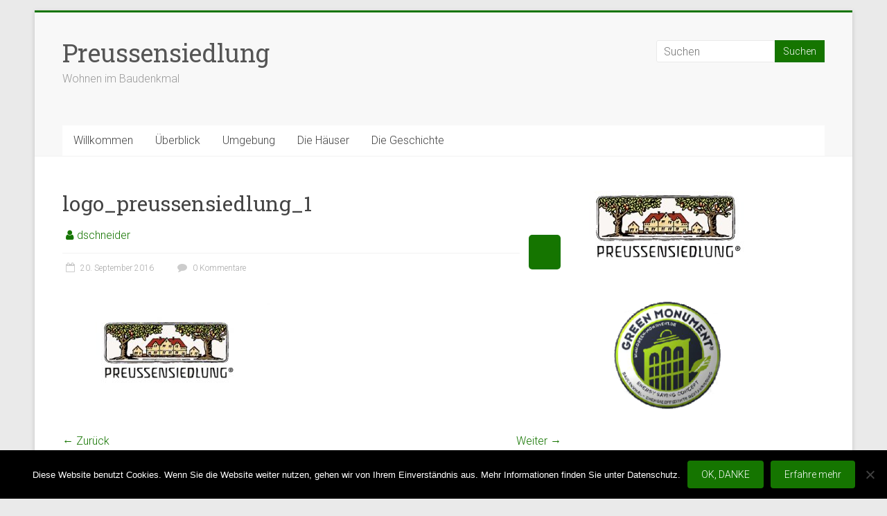

--- FILE ---
content_type: text/html; charset=UTF-8
request_url: https://www.preussensiedlung.berlin/logo_preussensiedlung_1/
body_size: 42903
content:
<!DOCTYPE html>
<html dir="ltr" lang="de">
<head>
<meta charset="UTF-8" />
<meta name="viewport" content="width=device-width, initial-scale=1">
<link rel="profile" href="http://gmpg.org/xfn/11" />
<link rel="pingback" href="https://www.preussensiedlung.berlin/xmlrpc.php" />
<title>logo_preussensiedlung_1 | Preussensiedlung</title>

		<!-- All in One SEO 4.9.3 - aioseo.com -->
	<meta name="robots" content="max-image-preview:large" />
	<meta name="author" content="dschneider"/>
	<meta name="google-site-verification" content="itpqQKoUhma41SkT1_4737aic2uwwH11N7zzujJwn7w" />
	<meta name="msvalidate.01" content="73459A944C6E45097CC26C37CB24A2FF" />
	<link rel="canonical" href="https://www.preussensiedlung.berlin/logo_preussensiedlung_1/" />
	<meta name="generator" content="All in One SEO (AIOSEO) 4.9.3" />
		<script type="application/ld+json" class="aioseo-schema">
			{"@context":"https:\/\/schema.org","@graph":[{"@type":"BreadcrumbList","@id":"https:\/\/www.preussensiedlung.berlin\/logo_preussensiedlung_1\/#breadcrumblist","itemListElement":[{"@type":"ListItem","@id":"https:\/\/www.preussensiedlung.berlin#listItem","position":1,"name":"Home","item":"https:\/\/www.preussensiedlung.berlin","nextItem":{"@type":"ListItem","@id":"https:\/\/www.preussensiedlung.berlin\/logo_preussensiedlung_1\/#listItem","name":"logo_preussensiedlung_1"}},{"@type":"ListItem","@id":"https:\/\/www.preussensiedlung.berlin\/logo_preussensiedlung_1\/#listItem","position":2,"name":"logo_preussensiedlung_1","previousItem":{"@type":"ListItem","@id":"https:\/\/www.preussensiedlung.berlin#listItem","name":"Home"}}]},{"@type":"ItemPage","@id":"https:\/\/www.preussensiedlung.berlin\/logo_preussensiedlung_1\/#itempage","url":"https:\/\/www.preussensiedlung.berlin\/logo_preussensiedlung_1\/","name":"logo_preussensiedlung_1 | Preussensiedlung","inLanguage":"de-DE","isPartOf":{"@id":"https:\/\/www.preussensiedlung.berlin\/#website"},"breadcrumb":{"@id":"https:\/\/www.preussensiedlung.berlin\/logo_preussensiedlung_1\/#breadcrumblist"},"author":{"@id":"https:\/\/www.preussensiedlung.berlin\/author\/dschneider\/#author"},"creator":{"@id":"https:\/\/www.preussensiedlung.berlin\/author\/dschneider\/#author"},"datePublished":"2016-09-20T14:44:01+02:00","dateModified":"2016-09-20T14:44:01+02:00"},{"@type":"Organization","@id":"https:\/\/www.preussensiedlung.berlin\/#organization","name":"Preussensiedlung","description":"Wohnen im Baudenkmal","url":"https:\/\/www.preussensiedlung.berlin\/"},{"@type":"Person","@id":"https:\/\/www.preussensiedlung.berlin\/author\/dschneider\/#author","url":"https:\/\/www.preussensiedlung.berlin\/author\/dschneider\/","name":"dschneider","image":{"@type":"ImageObject","@id":"https:\/\/www.preussensiedlung.berlin\/logo_preussensiedlung_1\/#authorImage","url":"https:\/\/secure.gravatar.com\/avatar\/7847b810cd5d10f4ae8dd233cf6dc232?s=96&d=mm&r=g","width":96,"height":96,"caption":"dschneider"}},{"@type":"WebSite","@id":"https:\/\/www.preussensiedlung.berlin\/#website","url":"https:\/\/www.preussensiedlung.berlin\/","name":"Preussensiedlung","description":"Wohnen im Baudenkmal","inLanguage":"de-DE","publisher":{"@id":"https:\/\/www.preussensiedlung.berlin\/#organization"}}]}
		</script>
		<!-- All in One SEO -->

<link rel='dns-prefetch' href='//static.addtoany.com' />
<link rel='dns-prefetch' href='//fonts.googleapis.com' />
<link rel='dns-prefetch' href='//s.w.org' />
<link rel="alternate" type="application/rss+xml" title="Preussensiedlung &raquo; Feed" href="https://www.preussensiedlung.berlin/feed/" />
<link rel="alternate" type="application/rss+xml" title="Preussensiedlung &raquo; Kommentar-Feed" href="https://www.preussensiedlung.berlin/comments/feed/" />
<link rel="alternate" type="application/rss+xml" title="Preussensiedlung &raquo; Kommentar-Feed zu logo_preussensiedlung_1" href="https://www.preussensiedlung.berlin/feed/?attachment_id=10" />
<script type="text/javascript">
window._wpemojiSettings = {"baseUrl":"https:\/\/s.w.org\/images\/core\/emoji\/14.0.0\/72x72\/","ext":".png","svgUrl":"https:\/\/s.w.org\/images\/core\/emoji\/14.0.0\/svg\/","svgExt":".svg","source":{"concatemoji":"https:\/\/www.preussensiedlung.berlin\/wp-includes\/js\/wp-emoji-release.min.js?ver=6.0.11"}};
/*! This file is auto-generated */
!function(e,a,t){var n,r,o,i=a.createElement("canvas"),p=i.getContext&&i.getContext("2d");function s(e,t){var a=String.fromCharCode,e=(p.clearRect(0,0,i.width,i.height),p.fillText(a.apply(this,e),0,0),i.toDataURL());return p.clearRect(0,0,i.width,i.height),p.fillText(a.apply(this,t),0,0),e===i.toDataURL()}function c(e){var t=a.createElement("script");t.src=e,t.defer=t.type="text/javascript",a.getElementsByTagName("head")[0].appendChild(t)}for(o=Array("flag","emoji"),t.supports={everything:!0,everythingExceptFlag:!0},r=0;r<o.length;r++)t.supports[o[r]]=function(e){if(!p||!p.fillText)return!1;switch(p.textBaseline="top",p.font="600 32px Arial",e){case"flag":return s([127987,65039,8205,9895,65039],[127987,65039,8203,9895,65039])?!1:!s([55356,56826,55356,56819],[55356,56826,8203,55356,56819])&&!s([55356,57332,56128,56423,56128,56418,56128,56421,56128,56430,56128,56423,56128,56447],[55356,57332,8203,56128,56423,8203,56128,56418,8203,56128,56421,8203,56128,56430,8203,56128,56423,8203,56128,56447]);case"emoji":return!s([129777,127995,8205,129778,127999],[129777,127995,8203,129778,127999])}return!1}(o[r]),t.supports.everything=t.supports.everything&&t.supports[o[r]],"flag"!==o[r]&&(t.supports.everythingExceptFlag=t.supports.everythingExceptFlag&&t.supports[o[r]]);t.supports.everythingExceptFlag=t.supports.everythingExceptFlag&&!t.supports.flag,t.DOMReady=!1,t.readyCallback=function(){t.DOMReady=!0},t.supports.everything||(n=function(){t.readyCallback()},a.addEventListener?(a.addEventListener("DOMContentLoaded",n,!1),e.addEventListener("load",n,!1)):(e.attachEvent("onload",n),a.attachEvent("onreadystatechange",function(){"complete"===a.readyState&&t.readyCallback()})),(e=t.source||{}).concatemoji?c(e.concatemoji):e.wpemoji&&e.twemoji&&(c(e.twemoji),c(e.wpemoji)))}(window,document,window._wpemojiSettings);
</script>
<style type="text/css">
img.wp-smiley,
img.emoji {
	display: inline !important;
	border: none !important;
	box-shadow: none !important;
	height: 1em !important;
	width: 1em !important;
	margin: 0 0.07em !important;
	vertical-align: -0.1em !important;
	background: none !important;
	padding: 0 !important;
}
</style>
	<link rel='stylesheet' id='wp-block-library-css'  href='https://www.preussensiedlung.berlin/wp-includes/css/dist/block-library/style.min.css?ver=6.0.11' type='text/css' media='all' />
<link rel='stylesheet' id='aioseo/css/src/vue/standalone/blocks/table-of-contents/global.scss-css'  href='https://www.preussensiedlung.berlin/wp-content/plugins/all-in-one-seo-pack/dist/Lite/assets/css/table-of-contents/global.e90f6d47.css?ver=4.9.3' type='text/css' media='all' />
<style id='global-styles-inline-css' type='text/css'>
body{--wp--preset--color--black: #000000;--wp--preset--color--cyan-bluish-gray: #abb8c3;--wp--preset--color--white: #ffffff;--wp--preset--color--pale-pink: #f78da7;--wp--preset--color--vivid-red: #cf2e2e;--wp--preset--color--luminous-vivid-orange: #ff6900;--wp--preset--color--luminous-vivid-amber: #fcb900;--wp--preset--color--light-green-cyan: #7bdcb5;--wp--preset--color--vivid-green-cyan: #00d084;--wp--preset--color--pale-cyan-blue: #8ed1fc;--wp--preset--color--vivid-cyan-blue: #0693e3;--wp--preset--color--vivid-purple: #9b51e0;--wp--preset--gradient--vivid-cyan-blue-to-vivid-purple: linear-gradient(135deg,rgba(6,147,227,1) 0%,rgb(155,81,224) 100%);--wp--preset--gradient--light-green-cyan-to-vivid-green-cyan: linear-gradient(135deg,rgb(122,220,180) 0%,rgb(0,208,130) 100%);--wp--preset--gradient--luminous-vivid-amber-to-luminous-vivid-orange: linear-gradient(135deg,rgba(252,185,0,1) 0%,rgba(255,105,0,1) 100%);--wp--preset--gradient--luminous-vivid-orange-to-vivid-red: linear-gradient(135deg,rgba(255,105,0,1) 0%,rgb(207,46,46) 100%);--wp--preset--gradient--very-light-gray-to-cyan-bluish-gray: linear-gradient(135deg,rgb(238,238,238) 0%,rgb(169,184,195) 100%);--wp--preset--gradient--cool-to-warm-spectrum: linear-gradient(135deg,rgb(74,234,220) 0%,rgb(151,120,209) 20%,rgb(207,42,186) 40%,rgb(238,44,130) 60%,rgb(251,105,98) 80%,rgb(254,248,76) 100%);--wp--preset--gradient--blush-light-purple: linear-gradient(135deg,rgb(255,206,236) 0%,rgb(152,150,240) 100%);--wp--preset--gradient--blush-bordeaux: linear-gradient(135deg,rgb(254,205,165) 0%,rgb(254,45,45) 50%,rgb(107,0,62) 100%);--wp--preset--gradient--luminous-dusk: linear-gradient(135deg,rgb(255,203,112) 0%,rgb(199,81,192) 50%,rgb(65,88,208) 100%);--wp--preset--gradient--pale-ocean: linear-gradient(135deg,rgb(255,245,203) 0%,rgb(182,227,212) 50%,rgb(51,167,181) 100%);--wp--preset--gradient--electric-grass: linear-gradient(135deg,rgb(202,248,128) 0%,rgb(113,206,126) 100%);--wp--preset--gradient--midnight: linear-gradient(135deg,rgb(2,3,129) 0%,rgb(40,116,252) 100%);--wp--preset--duotone--dark-grayscale: url('#wp-duotone-dark-grayscale');--wp--preset--duotone--grayscale: url('#wp-duotone-grayscale');--wp--preset--duotone--purple-yellow: url('#wp-duotone-purple-yellow');--wp--preset--duotone--blue-red: url('#wp-duotone-blue-red');--wp--preset--duotone--midnight: url('#wp-duotone-midnight');--wp--preset--duotone--magenta-yellow: url('#wp-duotone-magenta-yellow');--wp--preset--duotone--purple-green: url('#wp-duotone-purple-green');--wp--preset--duotone--blue-orange: url('#wp-duotone-blue-orange');--wp--preset--font-size--small: 13px;--wp--preset--font-size--medium: 20px;--wp--preset--font-size--large: 36px;--wp--preset--font-size--x-large: 42px;}.has-black-color{color: var(--wp--preset--color--black) !important;}.has-cyan-bluish-gray-color{color: var(--wp--preset--color--cyan-bluish-gray) !important;}.has-white-color{color: var(--wp--preset--color--white) !important;}.has-pale-pink-color{color: var(--wp--preset--color--pale-pink) !important;}.has-vivid-red-color{color: var(--wp--preset--color--vivid-red) !important;}.has-luminous-vivid-orange-color{color: var(--wp--preset--color--luminous-vivid-orange) !important;}.has-luminous-vivid-amber-color{color: var(--wp--preset--color--luminous-vivid-amber) !important;}.has-light-green-cyan-color{color: var(--wp--preset--color--light-green-cyan) !important;}.has-vivid-green-cyan-color{color: var(--wp--preset--color--vivid-green-cyan) !important;}.has-pale-cyan-blue-color{color: var(--wp--preset--color--pale-cyan-blue) !important;}.has-vivid-cyan-blue-color{color: var(--wp--preset--color--vivid-cyan-blue) !important;}.has-vivid-purple-color{color: var(--wp--preset--color--vivid-purple) !important;}.has-black-background-color{background-color: var(--wp--preset--color--black) !important;}.has-cyan-bluish-gray-background-color{background-color: var(--wp--preset--color--cyan-bluish-gray) !important;}.has-white-background-color{background-color: var(--wp--preset--color--white) !important;}.has-pale-pink-background-color{background-color: var(--wp--preset--color--pale-pink) !important;}.has-vivid-red-background-color{background-color: var(--wp--preset--color--vivid-red) !important;}.has-luminous-vivid-orange-background-color{background-color: var(--wp--preset--color--luminous-vivid-orange) !important;}.has-luminous-vivid-amber-background-color{background-color: var(--wp--preset--color--luminous-vivid-amber) !important;}.has-light-green-cyan-background-color{background-color: var(--wp--preset--color--light-green-cyan) !important;}.has-vivid-green-cyan-background-color{background-color: var(--wp--preset--color--vivid-green-cyan) !important;}.has-pale-cyan-blue-background-color{background-color: var(--wp--preset--color--pale-cyan-blue) !important;}.has-vivid-cyan-blue-background-color{background-color: var(--wp--preset--color--vivid-cyan-blue) !important;}.has-vivid-purple-background-color{background-color: var(--wp--preset--color--vivid-purple) !important;}.has-black-border-color{border-color: var(--wp--preset--color--black) !important;}.has-cyan-bluish-gray-border-color{border-color: var(--wp--preset--color--cyan-bluish-gray) !important;}.has-white-border-color{border-color: var(--wp--preset--color--white) !important;}.has-pale-pink-border-color{border-color: var(--wp--preset--color--pale-pink) !important;}.has-vivid-red-border-color{border-color: var(--wp--preset--color--vivid-red) !important;}.has-luminous-vivid-orange-border-color{border-color: var(--wp--preset--color--luminous-vivid-orange) !important;}.has-luminous-vivid-amber-border-color{border-color: var(--wp--preset--color--luminous-vivid-amber) !important;}.has-light-green-cyan-border-color{border-color: var(--wp--preset--color--light-green-cyan) !important;}.has-vivid-green-cyan-border-color{border-color: var(--wp--preset--color--vivid-green-cyan) !important;}.has-pale-cyan-blue-border-color{border-color: var(--wp--preset--color--pale-cyan-blue) !important;}.has-vivid-cyan-blue-border-color{border-color: var(--wp--preset--color--vivid-cyan-blue) !important;}.has-vivid-purple-border-color{border-color: var(--wp--preset--color--vivid-purple) !important;}.has-vivid-cyan-blue-to-vivid-purple-gradient-background{background: var(--wp--preset--gradient--vivid-cyan-blue-to-vivid-purple) !important;}.has-light-green-cyan-to-vivid-green-cyan-gradient-background{background: var(--wp--preset--gradient--light-green-cyan-to-vivid-green-cyan) !important;}.has-luminous-vivid-amber-to-luminous-vivid-orange-gradient-background{background: var(--wp--preset--gradient--luminous-vivid-amber-to-luminous-vivid-orange) !important;}.has-luminous-vivid-orange-to-vivid-red-gradient-background{background: var(--wp--preset--gradient--luminous-vivid-orange-to-vivid-red) !important;}.has-very-light-gray-to-cyan-bluish-gray-gradient-background{background: var(--wp--preset--gradient--very-light-gray-to-cyan-bluish-gray) !important;}.has-cool-to-warm-spectrum-gradient-background{background: var(--wp--preset--gradient--cool-to-warm-spectrum) !important;}.has-blush-light-purple-gradient-background{background: var(--wp--preset--gradient--blush-light-purple) !important;}.has-blush-bordeaux-gradient-background{background: var(--wp--preset--gradient--blush-bordeaux) !important;}.has-luminous-dusk-gradient-background{background: var(--wp--preset--gradient--luminous-dusk) !important;}.has-pale-ocean-gradient-background{background: var(--wp--preset--gradient--pale-ocean) !important;}.has-electric-grass-gradient-background{background: var(--wp--preset--gradient--electric-grass) !important;}.has-midnight-gradient-background{background: var(--wp--preset--gradient--midnight) !important;}.has-small-font-size{font-size: var(--wp--preset--font-size--small) !important;}.has-medium-font-size{font-size: var(--wp--preset--font-size--medium) !important;}.has-large-font-size{font-size: var(--wp--preset--font-size--large) !important;}.has-x-large-font-size{font-size: var(--wp--preset--font-size--x-large) !important;}
</style>
<link rel='stylesheet' id='cookie-notice-front-css'  href='https://www.preussensiedlung.berlin/wp-content/plugins/cookie-notice/css/front.min.css?ver=2.5.11' type='text/css' media='all' />
<link rel='stylesheet' id='responsive-lightbox-swipebox-css'  href='https://www.preussensiedlung.berlin/wp-content/plugins/responsive-lightbox/assets/swipebox/swipebox.min.css?ver=1.5.2' type='text/css' media='all' />
<link rel='stylesheet' id='accelerate_style-css'  href='https://www.preussensiedlung.berlin/wp-content/themes/accelerate-pro/style.css?ver=6.0.11' type='text/css' media='all' />
<link rel='stylesheet' id='accelerate_googlefonts-css'  href='//fonts.googleapis.com/css?family=Roboto+Slab%3A700%2C400%7CRoboto%3A400%2C300%2C100&#038;ver=6.0.11' type='text/css' media='all' />
<link rel='stylesheet' id='accelerate-fontawesome-css'  href='https://www.preussensiedlung.berlin/wp-content/themes/accelerate-pro/fontawesome/css/font-awesome.min.css?ver=4.7.0' type='text/css' media='all' />
<link rel='stylesheet' id='addtoany-css'  href='https://www.preussensiedlung.berlin/wp-content/plugins/add-to-any/addtoany.min.css?ver=1.16' type='text/css' media='all' />
<script type='text/javascript' id='addtoany-core-js-before'>
window.a2a_config=window.a2a_config||{};a2a_config.callbacks=[];a2a_config.overlays=[];a2a_config.templates={};a2a_localize = {
	Share: "Teilen",
	Save: "Speichern",
	Subscribe: "Abonnieren",
	Email: "E-Mail",
	Bookmark: "Lesezeichen",
	ShowAll: "Alle anzeigen",
	ShowLess: "Weniger anzeigen",
	FindServices: "Dienst(e) suchen",
	FindAnyServiceToAddTo: "Um weitere Dienste ergänzen",
	PoweredBy: "Präsentiert von",
	ShareViaEmail: "Teilen via E-Mail",
	SubscribeViaEmail: "Via E-Mail abonnieren",
	BookmarkInYourBrowser: "Lesezeichen in deinem Browser",
	BookmarkInstructions: "Drücke Ctrl+D oder \u2318+D um diese Seite bei den Lesenzeichen zu speichern.",
	AddToYourFavorites: "Zu deinen Favoriten hinzufügen",
	SendFromWebOrProgram: "Senden von jeder E-Mail Adresse oder E-Mail-Programm",
	EmailProgram: "E-Mail-Programm",
	More: "Mehr&#8230;",
	ThanksForSharing: "Thanks for sharing!",
	ThanksForFollowing: "Thanks for following!"
};
</script>
<script type='text/javascript' defer src='https://static.addtoany.com/menu/page.js' id='addtoany-core-js'></script>
<script type='text/javascript' src='https://www.preussensiedlung.berlin/wp-includes/js/jquery/jquery.min.js?ver=3.6.0' id='jquery-core-js'></script>
<script type='text/javascript' src='https://www.preussensiedlung.berlin/wp-includes/js/jquery/jquery-migrate.min.js?ver=3.3.2' id='jquery-migrate-js'></script>
<script type='text/javascript' defer src='https://www.preussensiedlung.berlin/wp-content/plugins/add-to-any/addtoany.min.js?ver=1.1' id='addtoany-jquery-js'></script>
<script type='text/javascript' id='cookie-notice-front-js-before'>
var cnArgs = {"ajaxUrl":"https:\/\/www.preussensiedlung.berlin\/wp-admin\/admin-ajax.php","nonce":"3f898b4938","hideEffect":"fade","position":"bottom","onScroll":false,"onScrollOffset":100,"onClick":false,"cookieName":"cookie_notice_accepted","cookieTime":2592000,"cookieTimeRejected":2592000,"globalCookie":false,"redirection":false,"cache":false,"revokeCookies":false,"revokeCookiesOpt":"automatic"};
</script>
<script type='text/javascript' src='https://www.preussensiedlung.berlin/wp-content/plugins/cookie-notice/js/front.min.js?ver=2.5.11' id='cookie-notice-front-js'></script>
<script type='text/javascript' src='https://www.preussensiedlung.berlin/wp-content/plugins/responsive-lightbox/assets/dompurify/purify.min.js?ver=3.3.1' id='dompurify-js'></script>
<script type='text/javascript' id='responsive-lightbox-sanitizer-js-before'>
window.RLG = window.RLG || {}; window.RLG.sanitizeAllowedHosts = ["youtube.com","www.youtube.com","youtu.be","vimeo.com","player.vimeo.com"];
</script>
<script type='text/javascript' src='https://www.preussensiedlung.berlin/wp-content/plugins/responsive-lightbox/js/sanitizer.js?ver=2.6.1' id='responsive-lightbox-sanitizer-js'></script>
<script type='text/javascript' src='https://www.preussensiedlung.berlin/wp-content/plugins/responsive-lightbox/assets/swipebox/jquery.swipebox.min.js?ver=1.5.2' id='responsive-lightbox-swipebox-js'></script>
<script type='text/javascript' src='https://www.preussensiedlung.berlin/wp-includes/js/underscore.min.js?ver=1.13.3' id='underscore-js'></script>
<script type='text/javascript' src='https://www.preussensiedlung.berlin/wp-content/plugins/responsive-lightbox/assets/infinitescroll/infinite-scroll.pkgd.min.js?ver=4.0.1' id='responsive-lightbox-infinite-scroll-js'></script>
<script type='text/javascript' id='responsive-lightbox-js-before'>
var rlArgs = {"script":"swipebox","selector":"lightbox99","customEvents":"","activeGalleries":true,"animation":true,"hideCloseButtonOnMobile":false,"removeBarsOnMobile":false,"hideBars":true,"hideBarsDelay":5000,"videoMaxWidth":1080,"useSVG":true,"loopAtEnd":false,"woocommerce_gallery":false,"ajaxurl":"https:\/\/www.preussensiedlung.berlin\/wp-admin\/admin-ajax.php","nonce":"2fba69b638","preview":false,"postId":10,"scriptExtension":false};
</script>
<script type='text/javascript' src='https://www.preussensiedlung.berlin/wp-content/plugins/responsive-lightbox/js/front.js?ver=2.6.1' id='responsive-lightbox-js'></script>
<!--[if lte IE 8]>
<script type='text/javascript' src='https://www.preussensiedlung.berlin/wp-content/themes/accelerate-pro/js/html5shiv.js?ver=3.7.3' id='html5shiv-js'></script>
<![endif]-->
<link rel="https://api.w.org/" href="https://www.preussensiedlung.berlin/wp-json/" /><link rel="alternate" type="application/json" href="https://www.preussensiedlung.berlin/wp-json/wp/v2/media/10" /><link rel="EditURI" type="application/rsd+xml" title="RSD" href="https://www.preussensiedlung.berlin/xmlrpc.php?rsd" />
<link rel="wlwmanifest" type="application/wlwmanifest+xml" href="https://www.preussensiedlung.berlin/wp-includes/wlwmanifest.xml" /> 
<meta name="generator" content="WordPress 6.0.11" />
<link rel='shortlink' href='https://www.preussensiedlung.berlin/?p=10' />
<link rel="alternate" type="application/json+oembed" href="https://www.preussensiedlung.berlin/wp-json/oembed/1.0/embed?url=https%3A%2F%2Fwww.preussensiedlung.berlin%2Flogo_preussensiedlung_1%2F" />
<link rel="alternate" type="text/xml+oembed" href="https://www.preussensiedlung.berlin/wp-json/oembed/1.0/embed?url=https%3A%2F%2Fwww.preussensiedlung.berlin%2Flogo_preussensiedlung_1%2F&#038;format=xml" />
<link rel="icon" href="https://www.preussensiedlung.berlin/wp-content/uploads/2016/09/LOGO_Preussensiedlung_2-150x150.jpg" sizes="32x32" />
<link rel="icon" href="https://www.preussensiedlung.berlin/wp-content/uploads/2016/09/LOGO_Preussensiedlung_2-230x230.jpg" sizes="192x192" />
<link rel="apple-touch-icon" href="https://www.preussensiedlung.berlin/wp-content/uploads/2016/09/LOGO_Preussensiedlung_2-230x230.jpg" />
<meta name="msapplication-TileImage" content="https://www.preussensiedlung.berlin/wp-content/uploads/2016/09/LOGO_Preussensiedlung_2.jpg" />
		<style type="text/css"> .accelerate-button,blockquote,button,input[type=button],input[type=reset],input[type=submit]{background-color:#157500}#site-title a:hover,.next a:hover,.previous a:hover,a{color:#157500}#search-form span,.main-navigation a:hover,.main-navigation ul li ul li a:hover,.main-navigation ul li ul li:hover>a,.main-navigation ul li.current-menu-ancestor a,.main-navigation ul li.current-menu-item a,.main-navigation ul li.current-menu-item ul li a:hover,.main-navigation ul li.current_page_ancestor a,.main-navigation ul li.current_page_item a,.main-navigation ul li:hover>a,.main-small-navigation li:hover > a,.main-navigation ul ul.sub-menu li.current-menu-ancestor> a,.main-navigation ul li.current-menu-ancestor li.current_page_item> a{background-color:#157500}.site-header .menu-toggle:before{color:#157500}.main-small-navigation li a:hover,.widget_team_block .more-link{background-color:#157500}.main-small-navigation .current-menu-item a,.main-small-navigation .current_page_item a,.team-title::b {background:#157500}.footer-menu a:hover,.footer-menu ul li.current-menu-ancestor a,.footer-menu ul li.current-menu-item a,.footer-menu ul li.current_page_ancestor a,.footer-menu ul li.current_page_item a,.footer-menu ul li:hover>a,.widget_team_block .team-title:hover>a{color:#157500}a.slide-prev,a.slide-next,.slider-title-head .entry-title a{background-color:#157500}#controllers a.active,#controllers a:hover,.widget_team_block .team-social-icon a:hover{background-color:#157500;color:#157500}.format-link .entry-content a{background-color:#157500}.tg-one-fourth .widget-title a:hover,.tg-one-half .widget-title a:hover,.tg-one-third .widget-title a:hover,.widget_featured_posts .tg-one-half .entry-title a:hover,.widget_image_service_block .entry-title a:hover,.widget_service_block i.fa,.widget_fun_facts .counter-icon i{color:#157500}#content .wp-pagenavi .current,#content .wp-pagenavi a:hover,.pagination span{background-color:#157500}.pagination a span:hover{color:#157500;border-color:#157500}#content .comments-area a.comment-edit-link:hover,#content .comments-area a.comment-permalink:hover,#content .comments-area article header cite a:hover,.comments-area .comment-author-link a:hover,.widget_testimonial .testimonial-icon:before,.widget_testimonial i.fa-quote-left{color:#157500}#wp-calendar #today,.comment .comment-reply-link:hover,.nav-next a:hover,.nav-previous a:hover{color:#157500}.widget-title span{border-bottom:2px solid #157500}#secondary h3 span:before,.footer-widgets-area h3 span:before{color:#157500}#secondary .accelerate_tagcloud_widget a:hover,.footer-widgets-area .accelerate_tagcloud_widget a:hover{background-color:#157500}.footer-socket-wrapper .copyright a:hover,.footer-widgets-area a:hover{color:#157500}a#scroll-up{background-color:#157500}.entry-meta .byline i,.entry-meta .cat-links i,.entry-meta a,.post .entry-title a:hover{color:#157500}.entry-meta .post-format i{background-color:#157500}.entry-meta .comments-link a:hover,.entry-meta .edit-link a:hover,.entry-meta .posted-on a:hover,.entry-meta .tag-links a:hover{color:#157500}.more-link span,.read-more{background-color:#157500}.single #content .tags a:hover{color:#157500}#page{border-top:3px solid #157500}.nav-menu li a:hover,.top-menu-toggle:before{color:#157500}.footer-socket-wrapper{border-top: 3px solid #157500;}.comments-area .comment-author-link span,{background-color:#157500}@media screen and (max-width: 767px){.better-responsive-menu .sub-toggle{background-color:#004300}}.woocommerce a.button, .woocommerce button.button, .woocommerce input.button, .woocommerce #respond input#submit, .woocommerce #content input.button, .woocommerce-page a.button, .woocommerce-page button.button, .woocommerce-page input.button, .woocommerce-page #respond input#submit, .woocommerce-page #content input.button,main-navigation li.menu-item-has-children:hover, .main-small-navigation .current_page_item > a, .main-small-navigation .current-menu-item > a { background-color: #157500; } @media(max-width: 1024px) and (min-width: 768px){
			.main-navigation li.menu-item-has-children:hover,.main-navigation li.current_page_item{background:#157500;}}.widget_our_clients .clients-cycle-prev, .widget_our_clients .clients-cycle-next{background-color:#157500}</style>
		</head>

<body class="attachment attachment-template-default single single-attachment postid-10 attachmentid-10 attachment-jpeg cookies-not-set ">
<div id="page" class="hfeed site">
		<header id="masthead" class="site-header clearfix">

		
		<div id="header-text-nav-container" class="clearfix">

			
			<div class="inner-wrap">

				<div id="header-text-nav-wrap" class="clearfix">
					<div id="header-left-section">
												<div id="header-text" class="">
														<h3 id="site-title">
									<a href="https://www.preussensiedlung.berlin/" title="Preussensiedlung" rel="home">Preussensiedlung</a>
								</h3>
															<p id="site-description">Wohnen im Baudenkmal</p>
													</div><!-- #header-text -->
					</div><!-- #header-left-section -->
					<div id="header-right-section">
												<div id="header-right-sidebar" class="clearfix">
						<aside id="search-3" class="widget widget_search"><form action="https://www.preussensiedlung.berlin/"id="search-form" class="searchform clearfix" method="get">
	<input type="text" placeholder="Suchen" class="s field" name="s">
	<input type="submit" value="Suchen" id="search-submit" name="submit" class="submit">
</form><!-- .searchform --></aside>						</div>
									    	</div><!-- #header-right-section -->

			   </div><!-- #header-text-nav-wrap -->

			</div><!-- .inner-wrap -->

			
			
			<nav id="site-navigation" class="main-navigation inner-wrap clearfix" role="navigation">
				<h3 class="menu-toggle">Menü</h3>
				<div class="menu-primary-container inner-wrap"><ul id="menu-start" class="menu"><li id="menu-item-8" class="menu-item menu-item-type-post_type menu-item-object-page menu-item-home menu-item-8"><a href="https://www.preussensiedlung.berlin/">Willkommen</a></li>
<li id="menu-item-25" class="menu-item menu-item-type-post_type menu-item-object-page menu-item-has-children menu-item-25"><a href="https://www.preussensiedlung.berlin/ueberblick/">Überblick</a>
<ul class="sub-menu">
	<li id="menu-item-26" class="menu-item menu-item-type-post_type menu-item-object-page menu-item-26"><a href="https://www.preussensiedlung.berlin/die-gartenstadt/">Die Gartenstadt</a></li>
	<li id="menu-item-34" class="menu-item menu-item-type-post_type menu-item-object-page menu-item-34"><a href="https://www.preussensiedlung.berlin/typische-bauformen-im-1-bauabschnitt-bel-clement/">Bauformen im 1. Bauabschnitt</a></li>
	<li id="menu-item-60" class="menu-item menu-item-type-post_type menu-item-object-page menu-item-60"><a href="https://www.preussensiedlung.berlin/bauformen-im-2-bauabschnitt/">Bauformen im 2. Bauabschnitt</a></li>
	<li id="menu-item-59" class="menu-item menu-item-type-post_type menu-item-object-page menu-item-59"><a href="https://www.preussensiedlung.berlin/bauformen-im-3-bauabschnitt/">Bauformen im 3. Bauabschnitt</a></li>
</ul>
</li>
<li id="menu-item-70" class="menu-item menu-item-type-post_type menu-item-object-page menu-item-70"><a href="https://www.preussensiedlung.berlin/umgebung/">Umgebung</a></li>
<li id="menu-item-79" class="menu-item menu-item-type-post_type menu-item-object-page menu-item-has-children menu-item-79"><a href="https://www.preussensiedlung.berlin/die-haeuser/">Die Häuser</a>
<ul class="sub-menu">
	<li id="menu-item-227" class="menu-item menu-item-type-post_type menu-item-object-page menu-item-227"><a href="https://www.preussensiedlung.berlin/impressionen/">Impressionen</a></li>
</ul>
</li>
<li id="menu-item-398" class="menu-item menu-item-type-post_type menu-item-object-page menu-item-398"><a href="https://www.preussensiedlung.berlin/die-geschichte-der-preussensiedlung/">Die Geschichte</a></li>
</ul></div>			</nav>
		</div><!-- #header-text-nav-container -->

		
		
	</header>
			<div id="main" class="clearfix">
		<div class="inner-wrap clearfix">

			
	<div id="primary">
		<div id="content" class="clearfix">

						
				
<article id="post-10" class="post-10 attachment type-attachment status-inherit hentry">
	
	
	<header class="entry-header">
		<h1 class="entry-title">
			logo_preussensiedlung_1		</h1>
	</header>

	<div class="entry-meta">	<span class="byline"><span class="author vcard"><i class="fa fa-user"></i><a class="url fn n" href="https://www.preussensiedlung.berlin/author/dschneider/" title="dschneider">dschneider</a></span></span>
	
		<span class="sep"><span class="post-format"><i class="fa "></i></span></span>

		<span class="posted-on"><a href="https://www.preussensiedlung.berlin/logo_preussensiedlung_1/" title="14:44" rel="bookmark"><i class="fa fa-calendar-o"></i> <time class="entry-date published" datetime="2016-09-20T14:44:01+02:00">20. September 2016</time></a></span>   		<span class="comments-link"><a href="https://www.preussensiedlung.berlin/logo_preussensiedlung_1/#respond"><i class="fa fa-comment"></i> 0 Kommentare</a></span>
   	</div>
	<div class="entry-content clearfix">
		<p class="attachment"><a href='https://www.preussensiedlung.berlin/wp-content/uploads/2016/09/LOGO_Preussensiedlung_1.jpg' title="" data-rl_title="" class="rl-gallery-link" data-rl_caption="" data-rel="lightbox99-gallery-0"><img width="300" height="177" src="https://www.preussensiedlung.berlin/wp-content/uploads/2016/09/LOGO_Preussensiedlung_1-300x177.jpg" class="attachment-medium size-medium" alt="" loading="lazy" srcset="https://www.preussensiedlung.berlin/wp-content/uploads/2016/09/LOGO_Preussensiedlung_1-300x177.jpg 300w, https://www.preussensiedlung.berlin/wp-content/uploads/2016/09/LOGO_Preussensiedlung_1.jpg 389w" sizes="(max-width: 300px) 100vw, 300px" /></a></p>
	</div>

	</article>
						<ul class="default-wp-page clearfix">
			<li class="previous"><a href='https://www.preussensiedlung.berlin/wp-content/uploads/2016/09/Preussen_Header_01.jpg' title="" data-rl_title="" class="rl-gallery-link" data-rl_caption="" data-rel="lightbox99-gallery-0">&larr; Zurück</a></li>
			<li class="next"><a href='https://www.preussensiedlung.berlin/wp-content/uploads/2016/09/cropped-LOGO_Preussensiedlung_1.jpg' title="" data-rl_title="" class="rl-gallery-link" data-rl_caption="" data-rel="lightbox99-gallery-0">Weiter &rarr;</a></li>
		</ul>
	
				
<div id="comments" class="comments-area">

	
	
	
		<div id="respond" class="comment-respond">
		<h3 id="reply-title" class="comment-reply-title">Schreibe einen Kommentar <small><a rel="nofollow" id="cancel-comment-reply-link" href="/logo_preussensiedlung_1/#respond" style="display:none;">Antwort abbrechen</a></small></h3><form action="https://www.preussensiedlung.berlin/wp-comments-post.php" method="post" id="commentform" class="comment-form" novalidate><p class="comment-notes"><span id="email-notes">Deine E-Mail-Adresse wird nicht veröffentlicht.</span> <span class="required-field-message" aria-hidden="true">Erforderliche Felder sind mit <span class="required" aria-hidden="true">*</span> markiert</span></p><p class="comment-form-comment"><label for="comment">Kommentar <span class="required" aria-hidden="true">*</span></label> <textarea id="comment" name="comment" cols="45" rows="8" maxlength="65525" required></textarea></p><p class="comment-form-author"><label for="author">Name <span class="required" aria-hidden="true">*</span></label> <input id="author" name="author" type="text" value="" size="30" maxlength="245" required /></p>
<p class="comment-form-email"><label for="email">E-Mail-Adresse <span class="required" aria-hidden="true">*</span></label> <input id="email" name="email" type="email" value="" size="30" maxlength="100" aria-describedby="email-notes" required /></p>
<p class="comment-form-url"><label for="url">Website</label> <input id="url" name="url" type="url" value="" size="30" maxlength="200" /></p>
<p class="form-submit"><input name="submit" type="submit" id="submit" class="submit" value="Kommentar abschicken" /> <input type='hidden' name='comment_post_ID' value='10' id='comment_post_ID' />
<input type='hidden' name='comment_parent' id='comment_parent' value='0' />
</p></form>	</div><!-- #respond -->
	
</div><!-- #comments -->
			
		</div><!-- #content -->
	</div><!-- #primary -->
	
	
<div id="secondary">
			
		<aside id="simpleimage-2" class="widget widget_simpleimage">

	<p class="simple-image">
		<a href="https://www.google.de/maps/search/preu%C3%9Fensiedlung+berlin/@52.41288,13.55473,17z?hl=de" target="_blank"><img width="230" height="105" src="https://www.preussensiedlung.berlin/wp-content/uploads/2016/09/LOGO_Preussensiedlung_1_Transparent_Blog_Small.jpg" class="attachment-full size-full" alt="" loading="lazy" /></a>	</p>


</aside><aside id="simpleimage-3" class="widget widget_simpleimage">

	<p class="simple-image">
		<a href="http://www.preussensiedlung.berlin/ueberblick/"><img width="230" height="160" src="https://www.preussensiedlung.berlin/wp-content/uploads/2017/03/Green_Monumets_270x160-230x160.png" class="attachment-featured-blog-small size-featured-blog-small" alt="" loading="lazy" /></a>	</p>


</aside><aside id="pages-2" class="widget widget_pages"><h3 class="widget-title"><span>Weitere Infos</span></h3>
			<ul>
				<li class="page_item page-item-22"><a href="https://www.preussensiedlung.berlin/die-gartenstadt/">Die Gartenstadt</a></li>
<li class="page_item page-item-396"><a href="https://www.preussensiedlung.berlin/die-geschichte-der-preussensiedlung/">Die Geschichte</a></li>
<li class="page_item page-item-75"><a href="https://www.preussensiedlung.berlin/die-haeuser/">Die Häuser</a></li>
<li class="page_item page-item-194"><a href="https://www.preussensiedlung.berlin/impressionen/">Impressionen</a></li>
<li class="page_item page-item-149"><a href="https://www.preussensiedlung.berlin/preussensiedlung/">Preußensiedlung</a></li>
<li class="page_item page-item-19"><a href="https://www.preussensiedlung.berlin/ueberblick/">Überblick</a></li>
<li class="page_item page-item-66"><a href="https://www.preussensiedlung.berlin/umgebung/">Umgebung</a></li>
			</ul>

			</aside><aside id="a2a_share_save_widget-2" class="widget widget_a2a_share_save_widget"><h3 class="widget-title"><span>Anderen mitteilen:</span></h3><div class="a2a_kit a2a_kit_size_32 addtoany_list"><a class="a2a_button_facebook" href="https://www.addtoany.com/add_to/facebook?linkurl=https%3A%2F%2Fwww.preussensiedlung.berlin%2Flogo_preussensiedlung_1%2F&amp;linkname=logo_preussensiedlung_1%20%7C%20Preussensiedlung" title="Facebook" rel="nofollow noopener" target="_blank"></a><a class="a2a_button_twitter" href="https://www.addtoany.com/add_to/twitter?linkurl=https%3A%2F%2Fwww.preussensiedlung.berlin%2Flogo_preussensiedlung_1%2F&amp;linkname=logo_preussensiedlung_1%20%7C%20Preussensiedlung" title="Twitter" rel="nofollow noopener" target="_blank"></a><a class="a2a_button_xing" href="https://www.addtoany.com/add_to/xing?linkurl=https%3A%2F%2Fwww.preussensiedlung.berlin%2Flogo_preussensiedlung_1%2F&amp;linkname=logo_preussensiedlung_1%20%7C%20Preussensiedlung" title="XING" rel="nofollow noopener" target="_blank"></a><a class="a2a_dd addtoany_share_save addtoany_share" href="https://www.addtoany.com/share"></a></div></aside>	</div>	
	

		</div><!-- .inner-wrap -->
	</div><!-- #main -->
			<footer id="colophon" class="clearfix">
			<div class="footer-widgets-wrapper">
	<div class="inner-wrap">
		<div class="footer-widgets-area clearfix">
			<div class="tg-one-third">
				<aside id="nav_menu-5" class="widget widget_nav_menu"><h3 class="widget-title"><span>Kontakt</span></h3><div class="menu-foote3-menue-container"><ul id="menu-foote3-menue" class="menu"><li id="menu-item-148" class="menu-item menu-item-type-post_type menu-item-object-page menu-item-148"><a href="https://www.preussensiedlung.berlin/miet-und-kaufgesuche/">Miet- und Kaufgesuche</a></li>
<li id="menu-item-152" class="menu-item menu-item-type-post_type menu-item-object-page menu-item-152"><a href="https://www.preussensiedlung.berlin/preussensiedlung/">Preußensiedlung</a></li>
</ul></div></aside>			</div>
			<div class="tg-one-third">
				<aside id="nav_menu-8" class="widget widget_nav_menu"><h3 class="widget-title"><span>Sonstiges</span></h3><div class="menu-footer-menue-container"><ul id="menu-footer-menue" class="menu"><li id="menu-item-102" class="menu-item menu-item-type-post_type menu-item-object-page menu-item-102"><a href="https://www.preussensiedlung.berlin/impressum/">Impressum</a></li>
<li id="menu-item-128" class="menu-item menu-item-type-post_type menu-item-object-page menu-item-privacy-policy menu-item-128"><a href="https://www.preussensiedlung.berlin/datenschutz/">Datenschutz</a></li>
</ul></div></aside>			</div>
			<div class="tg-one-third tg-one-third-last">
				<aside id="text-7" class="widget widget_text"><h3 class="widget-title"><span>Info</span></h3>			<div class="textwidget"><p>(c) preussensiedlung.de<br />
Germanenstraße 80/84f, 12524 Berlin<br />
email: technik@preussensiedlung.berlin<br />
Domus data GmbH<br />
Nibelungenweg 15 a-b<br />
50996 Köln (Rodenkirchen)<br />
Telefon: (02 21) 935 56 50</p>
</div>
		</aside>			</div>
		</div>
	</div>
</div>			<div class="footer-socket-wrapper clearfix">
				<div class="inner-wrap">
					<div class="footer-socket-area">
						<div class="copyright"><p>Copyright © 2026 <a href="https://www.preussensiedlung.berlin/" title="Preussensiedlung" ><span>Preussensiedlung</span></a> email: technik@preussensiedlung.berlin</p></div>						<nav class="footer-menu" class="clearfix">
							<div class="menu-footer-menue-container"><ul id="menu-footer-menue-1" class="menu"><li class="menu-item menu-item-type-post_type menu-item-object-page menu-item-102"><a href="https://www.preussensiedlung.berlin/impressum/">Impressum</a></li>
<li class="menu-item menu-item-type-post_type menu-item-object-page menu-item-privacy-policy menu-item-128"><a href="https://www.preussensiedlung.berlin/datenschutz/">Datenschutz</a></li>
</ul></div>		    			</nav>
					</div>
				</div>
			</div>
		</footer>
		<a href="#masthead" id="scroll-up"><i class="fa fa-long-arrow-up"></i></a>
	</div><!-- #page -->
	<script type='text/javascript' src='https://www.preussensiedlung.berlin/wp-includes/js/comment-reply.min.js?ver=6.0.11' id='comment-reply-js'></script>
<script type='text/javascript' src='https://www.preussensiedlung.berlin/wp-content/themes/accelerate-pro/js/waypoints.min.js?ver=2.0.3' id='waypoints-js'></script>
<script type='text/javascript' src='https://www.preussensiedlung.berlin/wp-content/themes/accelerate-pro/js/jquery.counterup.min.js?ver=6.0.11' id='counterup-js'></script>
<script type='text/javascript' src='https://www.preussensiedlung.berlin/wp-content/themes/accelerate-pro/js/navigation.min.js?ver=6.0.11' id='accelerate-navigation-js'></script>
<script type='text/javascript' src='https://www.preussensiedlung.berlin/wp-content/themes/accelerate-pro/js/accelerate-custom.min.js?ver=6.0.11' id='accelerate-custom-js'></script>

		<!-- Cookie Notice plugin v2.5.11 by Hu-manity.co https://hu-manity.co/ -->
		<div id="cookie-notice" role="dialog" class="cookie-notice-hidden cookie-revoke-hidden cn-position-bottom" aria-label="Cookie Notice" style="background-color: rgba(0,0,0,1);"><div class="cookie-notice-container" style="color: #fff"><span id="cn-notice-text" class="cn-text-container">Diese Website benutzt Cookies. Wenn Sie die Website weiter nutzen, gehen wir von Ihrem Einverständnis aus. Mehr Informationen finden Sie unter Datenschutz.</span><span id="cn-notice-buttons" class="cn-buttons-container"><button id="cn-accept-cookie" data-cookie-set="accept" class="cn-set-cookie cn-button cn-button-custom button" aria-label="OK, DANKE">OK, DANKE</button><button data-link-url="https://www.preussensiedlung.berlin/datenschutz/" data-link-target="_self" id="cn-more-info" class="cn-more-info cn-button cn-button-custom button" aria-label="Erfahre mehr">Erfahre mehr</button></span><button type="button" id="cn-close-notice" data-cookie-set="accept" class="cn-close-icon" aria-label="Nein"></button></div>
			
		</div>
		<!-- / Cookie Notice plugin --></body>
</html>